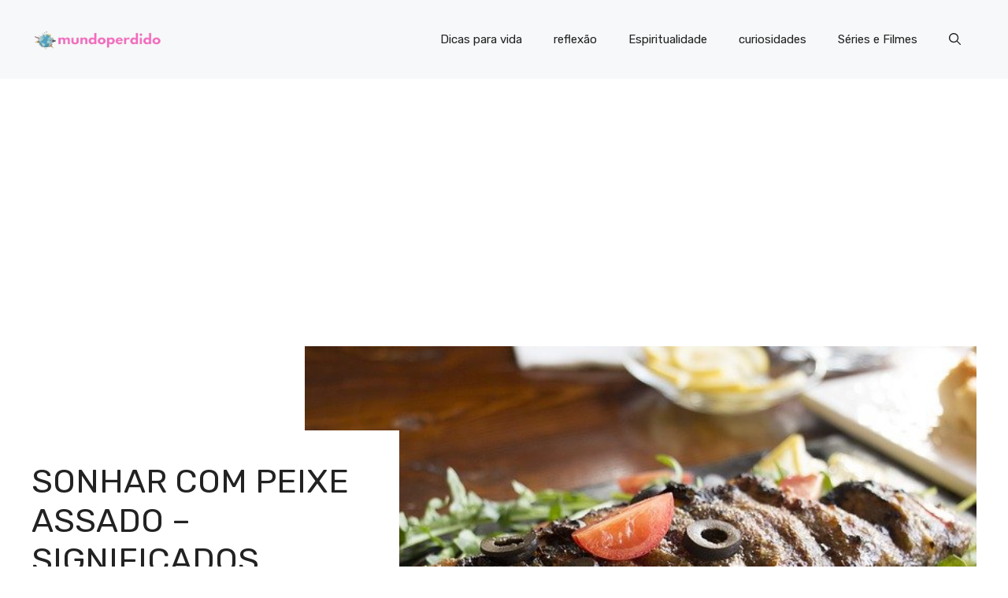

--- FILE ---
content_type: text/html; charset=utf-8
request_url: https://www.google.com/recaptcha/api2/aframe
body_size: 268
content:
<!DOCTYPE HTML><html><head><meta http-equiv="content-type" content="text/html; charset=UTF-8"></head><body><script nonce="z9WsIOWRtqPswvurL0XKfg">/** Anti-fraud and anti-abuse applications only. See google.com/recaptcha */ try{var clients={'sodar':'https://pagead2.googlesyndication.com/pagead/sodar?'};window.addEventListener("message",function(a){try{if(a.source===window.parent){var b=JSON.parse(a.data);var c=clients[b['id']];if(c){var d=document.createElement('img');d.src=c+b['params']+'&rc='+(localStorage.getItem("rc::a")?sessionStorage.getItem("rc::b"):"");window.document.body.appendChild(d);sessionStorage.setItem("rc::e",parseInt(sessionStorage.getItem("rc::e")||0)+1);localStorage.setItem("rc::h",'1768856309310');}}}catch(b){}});window.parent.postMessage("_grecaptcha_ready", "*");}catch(b){}</script></body></html>